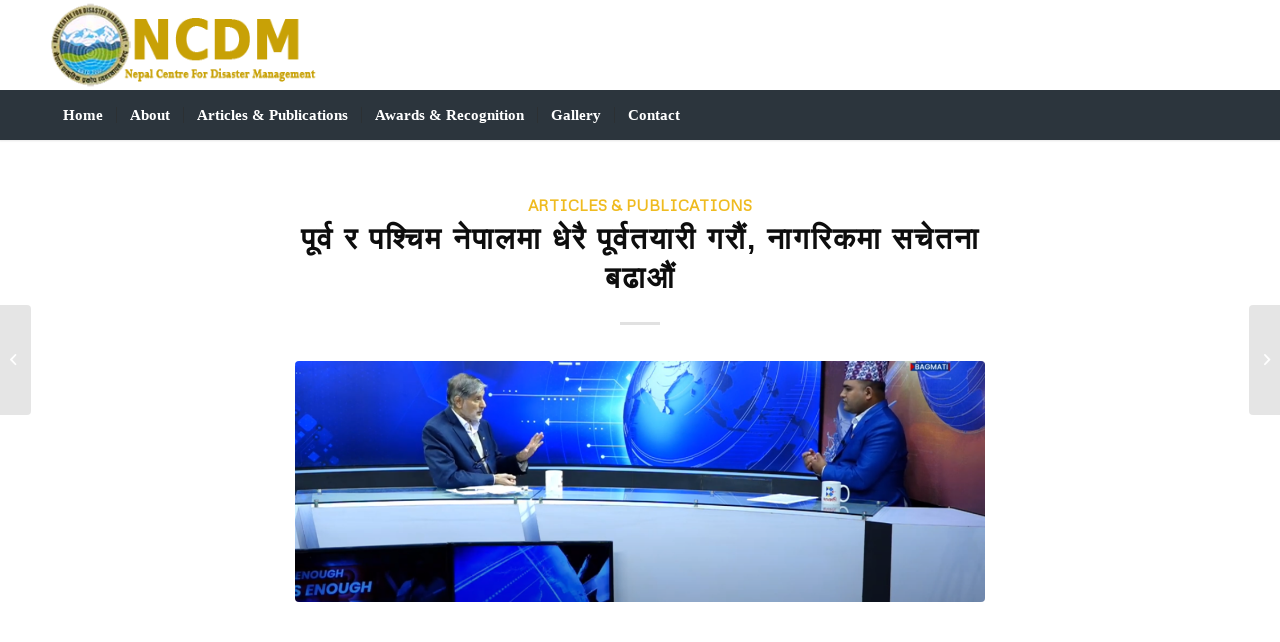

--- FILE ---
content_type: text/html; charset=UTF-8
request_url: https://ncdm.org.np/%E0%A4%AA%E0%A5%82%E0%A4%B0%E0%A5%8D%E0%A4%B5-%E0%A4%B0-%E0%A4%AA%E0%A4%B6%E0%A5%8D%E0%A4%9A%E0%A4%BF%E0%A4%AE-%E0%A4%A8%E0%A5%87%E0%A4%AA%E0%A4%BE%E0%A4%B2%E0%A4%AE%E0%A4%BE-%E0%A4%A7%E0%A5%87/
body_size: 66500
content:
<!DOCTYPE html>
<html lang="en-US" class="html_stretched responsive av-preloader-disabled  html_header_top html_logo_left html_bottom_nav_header html_menu_left html_large html_header_sticky_disabled html_header_shrinking_disabled html_mobile_menu_tablet html_header_searchicon_disabled html_content_align_center html_header_unstick_top_disabled html_header_stretch_disabled html_minimal_header html_minimal_header_shadow html_elegant-blog html_av-submenu-hidden html_av-submenu-display-click html_av-overlay-side html_av-overlay-side-classic html_av-submenu-clone html_entry_id_484 av-cookies-no-cookie-consent av-no-preview av-default-lightbox html_text_menu_active av-mobile-menu-switch-default">
<head>
<meta charset="UTF-8" />
<meta name="robots" content="index, follow" />


<!-- mobile setting -->
<meta name="viewport" content="width=device-width, initial-scale=1">

<!-- Scripts/CSS and wp_head hook -->
<title>पूर्व र पश्चिम नेपालमा धेरै पूर्वतयारी गरौं, नागरिकमा सचेतना बढाऔं &#8211; Nepal Centre for Disaster Management (NCDM)</title>
<meta name='robots' content='max-image-preview:large' />
<link rel="alternate" type="application/rss+xml" title="Nepal Centre for Disaster Management (NCDM) &raquo; Feed" href="https://ncdm.org.np/feed/" />
<link rel="alternate" title="oEmbed (JSON)" type="application/json+oembed" href="https://ncdm.org.np/wp-json/oembed/1.0/embed?url=https%3A%2F%2Fncdm.org.np%2F%25e0%25a4%25aa%25e0%25a5%2582%25e0%25a4%25b0%25e0%25a5%258d%25e0%25a4%25b5-%25e0%25a4%25b0-%25e0%25a4%25aa%25e0%25a4%25b6%25e0%25a5%258d%25e0%25a4%259a%25e0%25a4%25bf%25e0%25a4%25ae-%25e0%25a4%25a8%25e0%25a5%2587%25e0%25a4%25aa%25e0%25a4%25be%25e0%25a4%25b2%25e0%25a4%25ae%25e0%25a4%25be-%25e0%25a4%25a7%25e0%25a5%2587%2F" />
<link rel="alternate" title="oEmbed (XML)" type="text/xml+oembed" href="https://ncdm.org.np/wp-json/oembed/1.0/embed?url=https%3A%2F%2Fncdm.org.np%2F%25e0%25a4%25aa%25e0%25a5%2582%25e0%25a4%25b0%25e0%25a5%258d%25e0%25a4%25b5-%25e0%25a4%25b0-%25e0%25a4%25aa%25e0%25a4%25b6%25e0%25a5%258d%25e0%25a4%259a%25e0%25a4%25bf%25e0%25a4%25ae-%25e0%25a4%25a8%25e0%25a5%2587%25e0%25a4%25aa%25e0%25a4%25be%25e0%25a4%25b2%25e0%25a4%25ae%25e0%25a4%25be-%25e0%25a4%25a7%25e0%25a5%2587%2F&#038;format=xml" />

<!-- google webfont font replacement -->

			<script type='text/javascript'>

				(function() {

					/*	check if webfonts are disabled by user setting via cookie - or user must opt in.	*/
					var html = document.getElementsByTagName('html')[0];
					var cookie_check = html.className.indexOf('av-cookies-needs-opt-in') >= 0 || html.className.indexOf('av-cookies-can-opt-out') >= 0;
					var allow_continue = true;
					var silent_accept_cookie = html.className.indexOf('av-cookies-user-silent-accept') >= 0;

					if( cookie_check && ! silent_accept_cookie )
					{
						if( ! document.cookie.match(/aviaCookieConsent/) || html.className.indexOf('av-cookies-session-refused') >= 0 )
						{
							allow_continue = false;
						}
						else
						{
							if( ! document.cookie.match(/aviaPrivacyRefuseCookiesHideBar/) )
							{
								allow_continue = false;
							}
							else if( ! document.cookie.match(/aviaPrivacyEssentialCookiesEnabled/) )
							{
								allow_continue = false;
							}
							else if( document.cookie.match(/aviaPrivacyGoogleWebfontsDisabled/) )
							{
								allow_continue = false;
							}
						}
					}

					if( allow_continue )
					{
						var f = document.createElement('link');

						f.type 	= 'text/css';
						f.rel 	= 'stylesheet';
						f.href 	= 'https://fonts.googleapis.com/css?family=Metrophobic&display=auto';
						f.id 	= 'avia-google-webfont';

						document.getElementsByTagName('head')[0].appendChild(f);
					}
				})();

			</script>
			<style id='wp-img-auto-sizes-contain-inline-css' type='text/css'>
img:is([sizes=auto i],[sizes^="auto," i]){contain-intrinsic-size:3000px 1500px}
/*# sourceURL=wp-img-auto-sizes-contain-inline-css */
</style>
<link rel='stylesheet' id='cf7ic_style-css' href='https://ncdm.org.np/wp-content/plugins/contact-form-7-image-captcha/css/cf7ic-style.css?ver=3.3.7' type='text/css' media='all' />
<style id='wp-emoji-styles-inline-css' type='text/css'>

	img.wp-smiley, img.emoji {
		display: inline !important;
		border: none !important;
		box-shadow: none !important;
		height: 1em !important;
		width: 1em !important;
		margin: 0 0.07em !important;
		vertical-align: -0.1em !important;
		background: none !important;
		padding: 0 !important;
	}
/*# sourceURL=wp-emoji-styles-inline-css */
</style>
<style id='wp-block-library-inline-css' type='text/css'>
:root{--wp-block-synced-color:#7a00df;--wp-block-synced-color--rgb:122,0,223;--wp-bound-block-color:var(--wp-block-synced-color);--wp-editor-canvas-background:#ddd;--wp-admin-theme-color:#007cba;--wp-admin-theme-color--rgb:0,124,186;--wp-admin-theme-color-darker-10:#006ba1;--wp-admin-theme-color-darker-10--rgb:0,107,160.5;--wp-admin-theme-color-darker-20:#005a87;--wp-admin-theme-color-darker-20--rgb:0,90,135;--wp-admin-border-width-focus:2px}@media (min-resolution:192dpi){:root{--wp-admin-border-width-focus:1.5px}}.wp-element-button{cursor:pointer}:root .has-very-light-gray-background-color{background-color:#eee}:root .has-very-dark-gray-background-color{background-color:#313131}:root .has-very-light-gray-color{color:#eee}:root .has-very-dark-gray-color{color:#313131}:root .has-vivid-green-cyan-to-vivid-cyan-blue-gradient-background{background:linear-gradient(135deg,#00d084,#0693e3)}:root .has-purple-crush-gradient-background{background:linear-gradient(135deg,#34e2e4,#4721fb 50%,#ab1dfe)}:root .has-hazy-dawn-gradient-background{background:linear-gradient(135deg,#faaca8,#dad0ec)}:root .has-subdued-olive-gradient-background{background:linear-gradient(135deg,#fafae1,#67a671)}:root .has-atomic-cream-gradient-background{background:linear-gradient(135deg,#fdd79a,#004a59)}:root .has-nightshade-gradient-background{background:linear-gradient(135deg,#330968,#31cdcf)}:root .has-midnight-gradient-background{background:linear-gradient(135deg,#020381,#2874fc)}:root{--wp--preset--font-size--normal:16px;--wp--preset--font-size--huge:42px}.has-regular-font-size{font-size:1em}.has-larger-font-size{font-size:2.625em}.has-normal-font-size{font-size:var(--wp--preset--font-size--normal)}.has-huge-font-size{font-size:var(--wp--preset--font-size--huge)}.has-text-align-center{text-align:center}.has-text-align-left{text-align:left}.has-text-align-right{text-align:right}.has-fit-text{white-space:nowrap!important}#end-resizable-editor-section{display:none}.aligncenter{clear:both}.items-justified-left{justify-content:flex-start}.items-justified-center{justify-content:center}.items-justified-right{justify-content:flex-end}.items-justified-space-between{justify-content:space-between}.screen-reader-text{border:0;clip-path:inset(50%);height:1px;margin:-1px;overflow:hidden;padding:0;position:absolute;width:1px;word-wrap:normal!important}.screen-reader-text:focus{background-color:#ddd;clip-path:none;color:#444;display:block;font-size:1em;height:auto;left:5px;line-height:normal;padding:15px 23px 14px;text-decoration:none;top:5px;width:auto;z-index:100000}html :where(.has-border-color){border-style:solid}html :where([style*=border-top-color]){border-top-style:solid}html :where([style*=border-right-color]){border-right-style:solid}html :where([style*=border-bottom-color]){border-bottom-style:solid}html :where([style*=border-left-color]){border-left-style:solid}html :where([style*=border-width]){border-style:solid}html :where([style*=border-top-width]){border-top-style:solid}html :where([style*=border-right-width]){border-right-style:solid}html :where([style*=border-bottom-width]){border-bottom-style:solid}html :where([style*=border-left-width]){border-left-style:solid}html :where(img[class*=wp-image-]){height:auto;max-width:100%}:where(figure){margin:0 0 1em}html :where(.is-position-sticky){--wp-admin--admin-bar--position-offset:var(--wp-admin--admin-bar--height,0px)}@media screen and (max-width:600px){html :where(.is-position-sticky){--wp-admin--admin-bar--position-offset:0px}}

/*# sourceURL=wp-block-library-inline-css */
</style><style id='global-styles-inline-css' type='text/css'>
:root{--wp--preset--aspect-ratio--square: 1;--wp--preset--aspect-ratio--4-3: 4/3;--wp--preset--aspect-ratio--3-4: 3/4;--wp--preset--aspect-ratio--3-2: 3/2;--wp--preset--aspect-ratio--2-3: 2/3;--wp--preset--aspect-ratio--16-9: 16/9;--wp--preset--aspect-ratio--9-16: 9/16;--wp--preset--color--black: #000000;--wp--preset--color--cyan-bluish-gray: #abb8c3;--wp--preset--color--white: #ffffff;--wp--preset--color--pale-pink: #f78da7;--wp--preset--color--vivid-red: #cf2e2e;--wp--preset--color--luminous-vivid-orange: #ff6900;--wp--preset--color--luminous-vivid-amber: #fcb900;--wp--preset--color--light-green-cyan: #7bdcb5;--wp--preset--color--vivid-green-cyan: #00d084;--wp--preset--color--pale-cyan-blue: #8ed1fc;--wp--preset--color--vivid-cyan-blue: #0693e3;--wp--preset--color--vivid-purple: #9b51e0;--wp--preset--color--metallic-red: #b02b2c;--wp--preset--color--maximum-yellow-red: #edae44;--wp--preset--color--yellow-sun: #eeee22;--wp--preset--color--palm-leaf: #83a846;--wp--preset--color--aero: #7bb0e7;--wp--preset--color--old-lavender: #745f7e;--wp--preset--color--steel-teal: #5f8789;--wp--preset--color--raspberry-pink: #d65799;--wp--preset--color--medium-turquoise: #4ecac2;--wp--preset--gradient--vivid-cyan-blue-to-vivid-purple: linear-gradient(135deg,rgb(6,147,227) 0%,rgb(155,81,224) 100%);--wp--preset--gradient--light-green-cyan-to-vivid-green-cyan: linear-gradient(135deg,rgb(122,220,180) 0%,rgb(0,208,130) 100%);--wp--preset--gradient--luminous-vivid-amber-to-luminous-vivid-orange: linear-gradient(135deg,rgb(252,185,0) 0%,rgb(255,105,0) 100%);--wp--preset--gradient--luminous-vivid-orange-to-vivid-red: linear-gradient(135deg,rgb(255,105,0) 0%,rgb(207,46,46) 100%);--wp--preset--gradient--very-light-gray-to-cyan-bluish-gray: linear-gradient(135deg,rgb(238,238,238) 0%,rgb(169,184,195) 100%);--wp--preset--gradient--cool-to-warm-spectrum: linear-gradient(135deg,rgb(74,234,220) 0%,rgb(151,120,209) 20%,rgb(207,42,186) 40%,rgb(238,44,130) 60%,rgb(251,105,98) 80%,rgb(254,248,76) 100%);--wp--preset--gradient--blush-light-purple: linear-gradient(135deg,rgb(255,206,236) 0%,rgb(152,150,240) 100%);--wp--preset--gradient--blush-bordeaux: linear-gradient(135deg,rgb(254,205,165) 0%,rgb(254,45,45) 50%,rgb(107,0,62) 100%);--wp--preset--gradient--luminous-dusk: linear-gradient(135deg,rgb(255,203,112) 0%,rgb(199,81,192) 50%,rgb(65,88,208) 100%);--wp--preset--gradient--pale-ocean: linear-gradient(135deg,rgb(255,245,203) 0%,rgb(182,227,212) 50%,rgb(51,167,181) 100%);--wp--preset--gradient--electric-grass: linear-gradient(135deg,rgb(202,248,128) 0%,rgb(113,206,126) 100%);--wp--preset--gradient--midnight: linear-gradient(135deg,rgb(2,3,129) 0%,rgb(40,116,252) 100%);--wp--preset--font-size--small: 1rem;--wp--preset--font-size--medium: 1.125rem;--wp--preset--font-size--large: 1.75rem;--wp--preset--font-size--x-large: clamp(1.75rem, 3vw, 2.25rem);--wp--preset--spacing--20: 0.44rem;--wp--preset--spacing--30: 0.67rem;--wp--preset--spacing--40: 1rem;--wp--preset--spacing--50: 1.5rem;--wp--preset--spacing--60: 2.25rem;--wp--preset--spacing--70: 3.38rem;--wp--preset--spacing--80: 5.06rem;--wp--preset--shadow--natural: 6px 6px 9px rgba(0, 0, 0, 0.2);--wp--preset--shadow--deep: 12px 12px 50px rgba(0, 0, 0, 0.4);--wp--preset--shadow--sharp: 6px 6px 0px rgba(0, 0, 0, 0.2);--wp--preset--shadow--outlined: 6px 6px 0px -3px rgb(255, 255, 255), 6px 6px rgb(0, 0, 0);--wp--preset--shadow--crisp: 6px 6px 0px rgb(0, 0, 0);}:root { --wp--style--global--content-size: 800px;--wp--style--global--wide-size: 1130px; }:where(body) { margin: 0; }.wp-site-blocks > .alignleft { float: left; margin-right: 2em; }.wp-site-blocks > .alignright { float: right; margin-left: 2em; }.wp-site-blocks > .aligncenter { justify-content: center; margin-left: auto; margin-right: auto; }:where(.is-layout-flex){gap: 0.5em;}:where(.is-layout-grid){gap: 0.5em;}.is-layout-flow > .alignleft{float: left;margin-inline-start: 0;margin-inline-end: 2em;}.is-layout-flow > .alignright{float: right;margin-inline-start: 2em;margin-inline-end: 0;}.is-layout-flow > .aligncenter{margin-left: auto !important;margin-right: auto !important;}.is-layout-constrained > .alignleft{float: left;margin-inline-start: 0;margin-inline-end: 2em;}.is-layout-constrained > .alignright{float: right;margin-inline-start: 2em;margin-inline-end: 0;}.is-layout-constrained > .aligncenter{margin-left: auto !important;margin-right: auto !important;}.is-layout-constrained > :where(:not(.alignleft):not(.alignright):not(.alignfull)){max-width: var(--wp--style--global--content-size);margin-left: auto !important;margin-right: auto !important;}.is-layout-constrained > .alignwide{max-width: var(--wp--style--global--wide-size);}body .is-layout-flex{display: flex;}.is-layout-flex{flex-wrap: wrap;align-items: center;}.is-layout-flex > :is(*, div){margin: 0;}body .is-layout-grid{display: grid;}.is-layout-grid > :is(*, div){margin: 0;}body{padding-top: 0px;padding-right: 0px;padding-bottom: 0px;padding-left: 0px;}a:where(:not(.wp-element-button)){text-decoration: underline;}:root :where(.wp-element-button, .wp-block-button__link){background-color: #32373c;border-width: 0;color: #fff;font-family: inherit;font-size: inherit;font-style: inherit;font-weight: inherit;letter-spacing: inherit;line-height: inherit;padding-top: calc(0.667em + 2px);padding-right: calc(1.333em + 2px);padding-bottom: calc(0.667em + 2px);padding-left: calc(1.333em + 2px);text-decoration: none;text-transform: inherit;}.has-black-color{color: var(--wp--preset--color--black) !important;}.has-cyan-bluish-gray-color{color: var(--wp--preset--color--cyan-bluish-gray) !important;}.has-white-color{color: var(--wp--preset--color--white) !important;}.has-pale-pink-color{color: var(--wp--preset--color--pale-pink) !important;}.has-vivid-red-color{color: var(--wp--preset--color--vivid-red) !important;}.has-luminous-vivid-orange-color{color: var(--wp--preset--color--luminous-vivid-orange) !important;}.has-luminous-vivid-amber-color{color: var(--wp--preset--color--luminous-vivid-amber) !important;}.has-light-green-cyan-color{color: var(--wp--preset--color--light-green-cyan) !important;}.has-vivid-green-cyan-color{color: var(--wp--preset--color--vivid-green-cyan) !important;}.has-pale-cyan-blue-color{color: var(--wp--preset--color--pale-cyan-blue) !important;}.has-vivid-cyan-blue-color{color: var(--wp--preset--color--vivid-cyan-blue) !important;}.has-vivid-purple-color{color: var(--wp--preset--color--vivid-purple) !important;}.has-metallic-red-color{color: var(--wp--preset--color--metallic-red) !important;}.has-maximum-yellow-red-color{color: var(--wp--preset--color--maximum-yellow-red) !important;}.has-yellow-sun-color{color: var(--wp--preset--color--yellow-sun) !important;}.has-palm-leaf-color{color: var(--wp--preset--color--palm-leaf) !important;}.has-aero-color{color: var(--wp--preset--color--aero) !important;}.has-old-lavender-color{color: var(--wp--preset--color--old-lavender) !important;}.has-steel-teal-color{color: var(--wp--preset--color--steel-teal) !important;}.has-raspberry-pink-color{color: var(--wp--preset--color--raspberry-pink) !important;}.has-medium-turquoise-color{color: var(--wp--preset--color--medium-turquoise) !important;}.has-black-background-color{background-color: var(--wp--preset--color--black) !important;}.has-cyan-bluish-gray-background-color{background-color: var(--wp--preset--color--cyan-bluish-gray) !important;}.has-white-background-color{background-color: var(--wp--preset--color--white) !important;}.has-pale-pink-background-color{background-color: var(--wp--preset--color--pale-pink) !important;}.has-vivid-red-background-color{background-color: var(--wp--preset--color--vivid-red) !important;}.has-luminous-vivid-orange-background-color{background-color: var(--wp--preset--color--luminous-vivid-orange) !important;}.has-luminous-vivid-amber-background-color{background-color: var(--wp--preset--color--luminous-vivid-amber) !important;}.has-light-green-cyan-background-color{background-color: var(--wp--preset--color--light-green-cyan) !important;}.has-vivid-green-cyan-background-color{background-color: var(--wp--preset--color--vivid-green-cyan) !important;}.has-pale-cyan-blue-background-color{background-color: var(--wp--preset--color--pale-cyan-blue) !important;}.has-vivid-cyan-blue-background-color{background-color: var(--wp--preset--color--vivid-cyan-blue) !important;}.has-vivid-purple-background-color{background-color: var(--wp--preset--color--vivid-purple) !important;}.has-metallic-red-background-color{background-color: var(--wp--preset--color--metallic-red) !important;}.has-maximum-yellow-red-background-color{background-color: var(--wp--preset--color--maximum-yellow-red) !important;}.has-yellow-sun-background-color{background-color: var(--wp--preset--color--yellow-sun) !important;}.has-palm-leaf-background-color{background-color: var(--wp--preset--color--palm-leaf) !important;}.has-aero-background-color{background-color: var(--wp--preset--color--aero) !important;}.has-old-lavender-background-color{background-color: var(--wp--preset--color--old-lavender) !important;}.has-steel-teal-background-color{background-color: var(--wp--preset--color--steel-teal) !important;}.has-raspberry-pink-background-color{background-color: var(--wp--preset--color--raspberry-pink) !important;}.has-medium-turquoise-background-color{background-color: var(--wp--preset--color--medium-turquoise) !important;}.has-black-border-color{border-color: var(--wp--preset--color--black) !important;}.has-cyan-bluish-gray-border-color{border-color: var(--wp--preset--color--cyan-bluish-gray) !important;}.has-white-border-color{border-color: var(--wp--preset--color--white) !important;}.has-pale-pink-border-color{border-color: var(--wp--preset--color--pale-pink) !important;}.has-vivid-red-border-color{border-color: var(--wp--preset--color--vivid-red) !important;}.has-luminous-vivid-orange-border-color{border-color: var(--wp--preset--color--luminous-vivid-orange) !important;}.has-luminous-vivid-amber-border-color{border-color: var(--wp--preset--color--luminous-vivid-amber) !important;}.has-light-green-cyan-border-color{border-color: var(--wp--preset--color--light-green-cyan) !important;}.has-vivid-green-cyan-border-color{border-color: var(--wp--preset--color--vivid-green-cyan) !important;}.has-pale-cyan-blue-border-color{border-color: var(--wp--preset--color--pale-cyan-blue) !important;}.has-vivid-cyan-blue-border-color{border-color: var(--wp--preset--color--vivid-cyan-blue) !important;}.has-vivid-purple-border-color{border-color: var(--wp--preset--color--vivid-purple) !important;}.has-metallic-red-border-color{border-color: var(--wp--preset--color--metallic-red) !important;}.has-maximum-yellow-red-border-color{border-color: var(--wp--preset--color--maximum-yellow-red) !important;}.has-yellow-sun-border-color{border-color: var(--wp--preset--color--yellow-sun) !important;}.has-palm-leaf-border-color{border-color: var(--wp--preset--color--palm-leaf) !important;}.has-aero-border-color{border-color: var(--wp--preset--color--aero) !important;}.has-old-lavender-border-color{border-color: var(--wp--preset--color--old-lavender) !important;}.has-steel-teal-border-color{border-color: var(--wp--preset--color--steel-teal) !important;}.has-raspberry-pink-border-color{border-color: var(--wp--preset--color--raspberry-pink) !important;}.has-medium-turquoise-border-color{border-color: var(--wp--preset--color--medium-turquoise) !important;}.has-vivid-cyan-blue-to-vivid-purple-gradient-background{background: var(--wp--preset--gradient--vivid-cyan-blue-to-vivid-purple) !important;}.has-light-green-cyan-to-vivid-green-cyan-gradient-background{background: var(--wp--preset--gradient--light-green-cyan-to-vivid-green-cyan) !important;}.has-luminous-vivid-amber-to-luminous-vivid-orange-gradient-background{background: var(--wp--preset--gradient--luminous-vivid-amber-to-luminous-vivid-orange) !important;}.has-luminous-vivid-orange-to-vivid-red-gradient-background{background: var(--wp--preset--gradient--luminous-vivid-orange-to-vivid-red) !important;}.has-very-light-gray-to-cyan-bluish-gray-gradient-background{background: var(--wp--preset--gradient--very-light-gray-to-cyan-bluish-gray) !important;}.has-cool-to-warm-spectrum-gradient-background{background: var(--wp--preset--gradient--cool-to-warm-spectrum) !important;}.has-blush-light-purple-gradient-background{background: var(--wp--preset--gradient--blush-light-purple) !important;}.has-blush-bordeaux-gradient-background{background: var(--wp--preset--gradient--blush-bordeaux) !important;}.has-luminous-dusk-gradient-background{background: var(--wp--preset--gradient--luminous-dusk) !important;}.has-pale-ocean-gradient-background{background: var(--wp--preset--gradient--pale-ocean) !important;}.has-electric-grass-gradient-background{background: var(--wp--preset--gradient--electric-grass) !important;}.has-midnight-gradient-background{background: var(--wp--preset--gradient--midnight) !important;}.has-small-font-size{font-size: var(--wp--preset--font-size--small) !important;}.has-medium-font-size{font-size: var(--wp--preset--font-size--medium) !important;}.has-large-font-size{font-size: var(--wp--preset--font-size--large) !important;}.has-x-large-font-size{font-size: var(--wp--preset--font-size--x-large) !important;}
/*# sourceURL=global-styles-inline-css */
</style>

<link rel='stylesheet' id='dnd-upload-cf7-css' href='https://ncdm.org.np/wp-content/plugins/drag-and-drop-multiple-file-upload-contact-form-7/assets/css/dnd-upload-cf7.css?ver=1.3.8.8' type='text/css' media='all' />
<link rel='stylesheet' id='contact-form-7-css' href='https://ncdm.org.np/wp-content/plugins/contact-form-7/includes/css/styles.css?ver=6.0.5' type='text/css' media='all' />
<link rel='stylesheet' id='cf7cf-style-css' href='https://ncdm.org.np/wp-content/plugins/cf7-conditional-fields/style.css?ver=2.5.10' type='text/css' media='all' />
<link rel='stylesheet' id='tmm-css' href='https://ncdm.org.np/wp-content/plugins/team-members/inc/css/tmm_style.css?ver=6.9' type='text/css' media='all' />
<link rel='stylesheet' id='avia-merged-styles-css' href='https://ncdm.org.np/wp-content/uploads/dynamic_avia/avia-merged-styles-973cc535c514bb9d0ddd51a43642fd2e---687750af80da5.css' type='text/css' media='all' />
<script type="text/javascript" src="https://ncdm.org.np/wp-includes/js/jquery/jquery.min.js?ver=3.7.1" id="jquery-core-js"></script>
<script type="text/javascript" src="https://ncdm.org.np/wp-includes/js/jquery/jquery-migrate.min.js?ver=3.4.1" id="jquery-migrate-js"></script>
<link rel="https://api.w.org/" href="https://ncdm.org.np/wp-json/" /><link rel="alternate" title="JSON" type="application/json" href="https://ncdm.org.np/wp-json/wp/v2/posts/484" /><link rel="EditURI" type="application/rsd+xml" title="RSD" href="https://ncdm.org.np/xmlrpc.php?rsd" />
<link rel="canonical" href="https://ncdm.org.np/%e0%a4%aa%e0%a5%82%e0%a4%b0%e0%a5%8d%e0%a4%b5-%e0%a4%b0-%e0%a4%aa%e0%a4%b6%e0%a5%8d%e0%a4%9a%e0%a4%bf%e0%a4%ae-%e0%a4%a8%e0%a5%87%e0%a4%aa%e0%a4%be%e0%a4%b2%e0%a4%ae%e0%a4%be-%e0%a4%a7%e0%a5%87/" />
<link rel='shortlink' href='https://ncdm.org.np/?p=484' />
<link rel="profile" href="http://gmpg.org/xfn/11" />
<link rel="alternate" type="application/rss+xml" title="Nepal Centre for Disaster Management (NCDM) RSS2 Feed" href="https://ncdm.org.np/feed/" />
<link rel="pingback" href="https://ncdm.org.np/xmlrpc.php" />
<!--[if lt IE 9]><script src="https://ncdm.org.np/wp-content/themes/enfold/js/html5shiv.js"></script><![endif]-->
<link rel="icon" href="https://ncdm.org.np/wp-content/uploads/2022/10/ncdm-logo-yellow.png" type="image/png">

<!-- To speed up the rendering and to display the site as fast as possible to the user we include some styles and scripts for above the fold content inline -->
<script type="text/javascript">'use strict';var avia_is_mobile=!1;if(/Android|webOS|iPhone|iPad|iPod|BlackBerry|IEMobile|Opera Mini/i.test(navigator.userAgent)&&'ontouchstart' in document.documentElement){avia_is_mobile=!0;document.documentElement.className+=' avia_mobile '}
else{document.documentElement.className+=' avia_desktop '};document.documentElement.className+=' js_active ';(function(){var e=['-webkit-','-moz-','-ms-',''],n='',o=!1,a=!1;for(var t in e){if(e[t]+'transform' in document.documentElement.style){o=!0;n=e[t]+'transform'};if(e[t]+'perspective' in document.documentElement.style){a=!0}};if(o){document.documentElement.className+=' avia_transform '};if(a){document.documentElement.className+=' avia_transform3d '};if(typeof document.getElementsByClassName=='function'&&typeof document.documentElement.getBoundingClientRect=='function'&&avia_is_mobile==!1){if(n&&window.innerHeight>0){setTimeout(function(){var e=0,o={},a=0,t=document.getElementsByClassName('av-parallax'),i=window.pageYOffset||document.documentElement.scrollTop;for(e=0;e<t.length;e++){t[e].style.top='0px';o=t[e].getBoundingClientRect();a=Math.ceil((window.innerHeight+i-o.top)*0.3);t[e].style[n]='translate(0px, '+a+'px)';t[e].style.top='auto';t[e].className+=' enabled-parallax '}},50)}}})();</script><style type="text/css">
		@font-face {font-family: 'entypo-fontello'; font-weight: normal; font-style: normal; font-display: auto;
		src: url('https://ncdm.org.np/wp-content/themes/enfold/config-templatebuilder/avia-template-builder/assets/fonts/entypo-fontello.woff2') format('woff2'),
		url('https://ncdm.org.np/wp-content/themes/enfold/config-templatebuilder/avia-template-builder/assets/fonts/entypo-fontello.woff') format('woff'),
		url('https://ncdm.org.np/wp-content/themes/enfold/config-templatebuilder/avia-template-builder/assets/fonts/entypo-fontello.ttf') format('truetype'),
		url('https://ncdm.org.np/wp-content/themes/enfold/config-templatebuilder/avia-template-builder/assets/fonts/entypo-fontello.svg#entypo-fontello') format('svg'),
		url('https://ncdm.org.np/wp-content/themes/enfold/config-templatebuilder/avia-template-builder/assets/fonts/entypo-fontello.eot'),
		url('https://ncdm.org.np/wp-content/themes/enfold/config-templatebuilder/avia-template-builder/assets/fonts/entypo-fontello.eot?#iefix') format('embedded-opentype');
		} #top .avia-font-entypo-fontello, body .avia-font-entypo-fontello, html body [data-av_iconfont='entypo-fontello']:before{ font-family: 'entypo-fontello'; }
		</style>

<!--
Debugging Info for Theme support: 

Theme: Enfold
Version: 5.5
Installed: enfold
AviaFramework Version: 5.3
AviaBuilder Version: 5.3
aviaElementManager Version: 1.0.1
ML:132-PU:81-PLA:9
WP:6.9
Compress: CSS:all theme files - JS:all theme files
Updates: disabled
PLAu:9
-->
</head>

<body id="top" class="wp-singular post-template-default single single-post postid-484 single-format-standard wp-theme-enfold stretched rtl_columns av-curtain-numeric metrophobic times new roman-websave times_new_roman  avia-responsive-images-support av-recaptcha-enabled av-google-badge-hide" itemscope="itemscope" itemtype="https://schema.org/WebPage" >

	
	<div id='wrap_all'>

	
<header id='header' class='all_colors header_color light_bg_color  av_header_top av_logo_left av_bottom_nav_header av_menu_left av_large av_header_sticky_disabled av_header_shrinking_disabled av_header_stretch_disabled av_mobile_menu_tablet av_header_searchicon_disabled av_header_unstick_top_disabled av_seperator_small_border av_minimal_header av_minimal_header_shadow' data-av_shrink_factor='50' role="banner" itemscope="itemscope" itemtype="https://schema.org/WPHeader" >

		<div  id='header_main' class='container_wrap container_wrap_logo'>

        <div class='container av-logo-container'><div class='inner-container'><span class='logo avia-standard-logo'><a href='https://ncdm.org.np/' class=''><img src="https://ncdm.org.np/wp-content/uploads/2022/10/ncdm-logo-yellow.png" height="100" width="300" alt='Nepal Centre for Disaster Management (NCDM)' title='ncdm-logo-yellow' /></a></span></div></div><div id='header_main_alternate' class='container_wrap'><div class='container'><nav class='main_menu' data-selectname='Select a page'  role="navigation" itemscope="itemscope" itemtype="https://schema.org/SiteNavigationElement" ><div class="avia-menu av-main-nav-wrap"><ul role="menu" class="menu av-main-nav" id="avia-menu"><li role="menuitem" id="menu-item-241" class="menu-item menu-item-type-post_type menu-item-object-page menu-item-home menu-item-top-level menu-item-top-level-1"><a href="https://ncdm.org.np/" itemprop="url" tabindex="0"><span class="avia-bullet"></span><span class="avia-menu-text">Home</span><span class="avia-menu-fx"><span class="avia-arrow-wrap"><span class="avia-arrow"></span></span></span></a></li>
<li role="menuitem" id="menu-item-339" class="menu-item menu-item-type-custom menu-item-object-custom menu-item-has-children menu-item-top-level menu-item-top-level-2"><a href="#" itemprop="url" tabindex="0"><span class="avia-bullet"></span><span class="avia-menu-text">About</span><span class="avia-menu-fx"><span class="avia-arrow-wrap"><span class="avia-arrow"></span></span></span></a>


<ul class="sub-menu">
	<li role="menuitem" id="menu-item-340" class="menu-item menu-item-type-post_type menu-item-object-page"><a href="https://ncdm.org.np/about-us/" itemprop="url" tabindex="0"><span class="avia-bullet"></span><span class="avia-menu-text">ABOUT Us</span></a></li>
	<li role="menuitem" id="menu-item-342" class="menu-item menu-item-type-post_type menu-item-object-page"><a href="https://ncdm.org.np/board-members/" itemprop="url" tabindex="0"><span class="avia-bullet"></span><span class="avia-menu-text">BOARD MEMBERS</span></a></li>
	<li role="menuitem" id="menu-item-347" class="menu-item menu-item-type-post_type menu-item-object-page"><a href="https://ncdm.org.np/our-mission/" itemprop="url" tabindex="0"><span class="avia-bullet"></span><span class="avia-menu-text">OUR MISSION</span></a></li>
	<li role="menuitem" id="menu-item-349" class="menu-item menu-item-type-post_type menu-item-object-page"><a href="https://ncdm.org.np/our-vision/" itemprop="url" tabindex="0"><span class="avia-bullet"></span><span class="avia-menu-text">OUR VISION</span></a></li>
	<li role="menuitem" id="menu-item-348" class="menu-item menu-item-type-post_type menu-item-object-page"><a href="https://ncdm.org.np/our-objectives/" itemprop="url" tabindex="0"><span class="avia-bullet"></span><span class="avia-menu-text">OUR OBJECTIVES</span></a></li>
	<li role="menuitem" id="menu-item-344" class="menu-item menu-item-type-post_type menu-item-object-page"><a href="https://ncdm.org.np/message-from-the-president/" itemprop="url" tabindex="0"><span class="avia-bullet"></span><span class="avia-menu-text">MESSAGE FROM THE PRESIDENT</span></a></li>
	<li role="menuitem" id="menu-item-345" class="menu-item menu-item-type-post_type menu-item-object-page"><a href="https://ncdm.org.np/natural-disaster-facts/" itemprop="url" tabindex="0"><span class="avia-bullet"></span><span class="avia-menu-text">NATURAL DISASTER FACTS</span></a></li>
	<li role="menuitem" id="menu-item-346" class="menu-item menu-item-type-post_type menu-item-object-page"><a href="https://ncdm.org.np/nepal-disaster-report-2015/" itemprop="url" tabindex="0"><span class="avia-bullet"></span><span class="avia-menu-text">NEPAL DISASTER REPORT 2015</span></a></li>
	<li role="menuitem" id="menu-item-343" class="menu-item menu-item-type-post_type menu-item-object-page"><a href="https://ncdm.org.np/chronology-of-projects-completed/" itemprop="url" tabindex="0"><span class="avia-bullet"></span><span class="avia-menu-text">CHRONOLOGY OF PROJECTS COMPLETED</span></a></li>
</ul>
</li>
<li role="menuitem" id="menu-item-602" class="menu-item menu-item-type-post_type menu-item-object-page menu-item-top-level menu-item-top-level-3"><a href="https://ncdm.org.np/articles-publications/" itemprop="url" tabindex="0"><span class="avia-bullet"></span><span class="avia-menu-text">Articles &#038; Publications</span><span class="avia-menu-fx"><span class="avia-arrow-wrap"><span class="avia-arrow"></span></span></span></a></li>
<li role="menuitem" id="menu-item-441" class="menu-item menu-item-type-post_type menu-item-object-page menu-item-top-level menu-item-top-level-4"><a href="https://ncdm.org.np/awards-recognition/" itemprop="url" tabindex="0"><span class="avia-bullet"></span><span class="avia-menu-text">Awards &#038; Recognition</span><span class="avia-menu-fx"><span class="avia-arrow-wrap"><span class="avia-arrow"></span></span></span></a></li>
<li role="menuitem" id="menu-item-425" class="menu-item menu-item-type-custom menu-item-object-custom menu-item-has-children menu-item-top-level menu-item-top-level-5"><a href="#" itemprop="url" tabindex="0"><span class="avia-bullet"></span><span class="avia-menu-text">Gallery</span><span class="avia-menu-fx"><span class="avia-arrow-wrap"><span class="avia-arrow"></span></span></span></a>


<ul class="sub-menu">
	<li role="menuitem" id="menu-item-658" class="menu-item menu-item-type-custom menu-item-object-custom menu-item-has-children"><a href="#" itemprop="url" tabindex="0"><span class="avia-bullet"></span><span class="avia-menu-text">ACTIVITIES OF NCDM</span></a>
	<ul class="sub-menu">
		<li role="menuitem" id="menu-item-659" class="menu-item menu-item-type-post_type menu-item-object-page"><a href="https://ncdm.org.np/activities-of-ncdm/" itemprop="url" tabindex="0"><span class="avia-bullet"></span><span class="avia-menu-text">Past Activities</span></a></li>
		<li role="menuitem" id="menu-item-689" class="menu-item menu-item-type-post_type menu-item-object-page"><a href="https://ncdm.org.np/2025-2/" itemprop="url" tabindex="0"><span class="avia-bullet"></span><span class="avia-menu-text">2025</span></a></li>
	</ul>
</li>
	<li role="menuitem" id="menu-item-586" class="menu-item menu-item-type-post_type menu-item-object-page"><a href="https://ncdm.org.np/activities-of-ncdm/indrive-project-by-ncdm/" itemprop="url" tabindex="0"><span class="avia-bullet"></span><span class="avia-menu-text">inDrive Project by NCDM</span></a></li>
	<li role="menuitem" id="menu-item-422" class="menu-item menu-item-type-post_type menu-item-object-page"><a href="https://ncdm.org.np/oxfam-program-by-ncdm-mahottari/" itemprop="url" tabindex="0"><span class="avia-bullet"></span><span class="avia-menu-text">OXFAM PROGRAM BY NCDM (MAHOTTARI)</span></a></li>
	<li role="menuitem" id="menu-item-424" class="menu-item menu-item-type-post_type menu-item-object-page"><a href="https://ncdm.org.np/oxfam-program-by-ncdm-kapilbastu/" itemprop="url" tabindex="0"><span class="avia-bullet"></span><span class="avia-menu-text">OXFAM PROGRAM BY NCDM (KAPILBASTU)</span></a></li>
</ul>
</li>
<li role="menuitem" id="menu-item-242" class="menu-item menu-item-type-post_type menu-item-object-page menu-item-top-level menu-item-top-level-6"><a href="https://ncdm.org.np/contact/" itemprop="url" tabindex="0"><span class="avia-bullet"></span><span class="avia-menu-text">Contact</span><span class="avia-menu-fx"><span class="avia-arrow-wrap"><span class="avia-arrow"></span></span></span></a></li>
<li class="av-burger-menu-main menu-item-avia-special av-small-burger-icon">
	        			<a href="#" aria-label="Menu" aria-hidden="false">
							<span class="av-hamburger av-hamburger--spin av-js-hamburger">
								<span class="av-hamburger-box">
						          <span class="av-hamburger-inner"></span>
						          <strong>Menu</strong>
								</span>
							</span>
							<span class="avia_hidden_link_text">Menu</span>
						</a>
	        		   </li></ul></div></nav></div> </div> 
		<!-- end container_wrap-->
		</div>
		<div class='header_bg'></div>

<!-- end header -->
</header>

	<div id='main' class='all_colors' data-scroll-offset='0'>

	
		<div class='container_wrap container_wrap_first main_color fullsize'>

			<div class='container template-blog template-single-blog '>

				<main class='content units av-content-full alpha '  role="main" itemscope="itemscope" itemtype="https://schema.org/Blog" >

					<article class="post-entry post-entry-type-standard post-entry-484 post-loop-1 post-parity-odd post-entry-last single-big with-slider post-484 post type-post status-publish format-standard has-post-thumbnail hentry category-articles-publications"  itemscope="itemscope" itemtype="https://schema.org/BlogPosting" itemprop="blogPost" ><div class="blog-meta"></div><div class='entry-content-wrapper clearfix standard-content'><header class="entry-content-header"><div class="av-heading-wrapper"><span class="blog-categories minor-meta"><a href="https://ncdm.org.np/category/articles-publications/" rel="tag">Articles &amp; Publications</a></span><h1 class='post-title entry-title '  itemprop="headline" >पूर्व र पश्चिम नेपालमा धेरै पूर्वतयारी गरौं, नागरिकमा सचेतना बढाऔं<span class="post-format-icon minor-meta"></span></h1></div></header><span class="av-vertical-delimiter"></span><div class="big-preview single-big"  itemprop="image" itemscope="itemscope" itemtype="https://schema.org/ImageObject" ><a href="https://ncdm.org.np/wp-content/uploads/2023/11/Untitled-1030x579.png" data-srcset="https://ncdm.org.np/wp-content/uploads/2023/11/Untitled-1030x579.png 1030w, https://ncdm.org.np/wp-content/uploads/2023/11/Untitled-300x169.png 300w, https://ncdm.org.np/wp-content/uploads/2023/11/Untitled-768x432.png 768w, https://ncdm.org.np/wp-content/uploads/2023/11/Untitled-705x396.png 705w, https://ncdm.org.np/wp-content/uploads/2023/11/Untitled.png 1366w" data-sizes="(max-width: 1030px) 100vw, 1030px"  title="Untitled" ><img width="1210" height="423" src="https://ncdm.org.np/wp-content/uploads/2023/11/Untitled-1210x423.png" class="wp-image-486 avia-img-lazy-loading-486 attachment-entry_without_sidebar size-entry_without_sidebar wp-post-image" alt="" decoding="async" fetchpriority="high" /></a></div><div class="entry-content"  itemprop="text" ><p><iframe title="YouTube video player" src="https://www.youtube.com/embed/g2ns67gRiuY?si=yrMg7i1nGUAEOosJ" width="560" height="315" frameborder="0" allowfullscreen="allowfullscreen"></iframe></p>
</div><span class="post-meta-infos"><time class="date-container minor-meta updated"  itemprop="datePublished" datetime="2023-11-05T05:09:46+00:00" >November 5, 2023</time><span class="text-sep">/</span><span class="blog-author minor-meta">by <span class="entry-author-link"  itemprop="author" ><span class="author"><span class="fn"><a href="https://ncdm.org.np/author/nc2ad_jd3ze8r3/" title="Posts by NCDM Admin" rel="author">NCDM Admin</a></span></span></span></span></span><footer class="entry-footer"><div class='av-social-sharing-box av-social-sharing-box-default av-social-sharing-box-fullwidth'><div class="av-share-box"><h5 class='av-share-link-description av-no-toc '>Share this entry</h5><ul class="av-share-box-list noLightbox"><li class='av-share-link av-social-link-facebook' ><a target="_blank" aria-label="Share on Facebook" href='https://www.facebook.com/sharer.php?u=https://ncdm.org.np/%e0%a4%aa%e0%a5%82%e0%a4%b0%e0%a5%8d%e0%a4%b5-%e0%a4%b0-%e0%a4%aa%e0%a4%b6%e0%a5%8d%e0%a4%9a%e0%a4%bf%e0%a4%ae-%e0%a4%a8%e0%a5%87%e0%a4%aa%e0%a4%be%e0%a4%b2%e0%a4%ae%e0%a4%be-%e0%a4%a7%e0%a5%87/&#038;t=%E0%A4%AA%E0%A5%82%E0%A4%B0%E0%A5%8D%E0%A4%B5%20%E0%A4%B0%20%E0%A4%AA%E0%A4%B6%E0%A5%8D%E0%A4%9A%E0%A4%BF%E0%A4%AE%20%E0%A4%A8%E0%A5%87%E0%A4%AA%E0%A4%BE%E0%A4%B2%E0%A4%AE%E0%A4%BE%20%E0%A4%A7%E0%A5%87%E0%A4%B0%E0%A5%88%20%E0%A4%AA%E0%A5%82%E0%A4%B0%E0%A5%8D%E0%A4%B5%E0%A4%A4%E0%A4%AF%E0%A4%BE%E0%A4%B0%E0%A5%80%20%E0%A4%97%E0%A4%B0%E0%A5%8C%E0%A4%82%2C%20%E0%A4%A8%E0%A4%BE%E0%A4%97%E0%A4%B0%E0%A4%BF%E0%A4%95%E0%A4%AE%E0%A4%BE%20%E0%A4%B8%E0%A4%9A%E0%A5%87%E0%A4%A4%E0%A4%A8%E0%A4%BE%20%E0%A4%AC%E0%A4%A2%E0%A4%BE%E0%A4%94%E0%A4%82' aria-hidden='false' data-av_icon='' data-av_iconfont='entypo-fontello' title='' data-avia-related-tooltip='Share on Facebook' rel="noopener"><span class='avia_hidden_link_text'>Share on Facebook</span></a></li><li class='av-share-link av-social-link-twitter' ><a target="_blank" aria-label="Share on Twitter" href='https://twitter.com/share?text=%E0%A4%AA%E0%A5%82%E0%A4%B0%E0%A5%8D%E0%A4%B5%20%E0%A4%B0%20%E0%A4%AA%E0%A4%B6%E0%A5%8D%E0%A4%9A%E0%A4%BF%E0%A4%AE%20%E0%A4%A8%E0%A5%87%E0%A4%AA%E0%A4%BE%E0%A4%B2%E0%A4%AE%E0%A4%BE%20%E0%A4%A7%E0%A5%87%E0%A4%B0%E0%A5%88%20%E0%A4%AA%E0%A5%82%E0%A4%B0%E0%A5%8D%E0%A4%B5%E0%A4%A4%E0%A4%AF%E0%A4%BE%E0%A4%B0%E0%A5%80%20%E0%A4%97%E0%A4%B0%E0%A5%8C%E0%A4%82%2C%20%E0%A4%A8%E0%A4%BE%E0%A4%97%E0%A4%B0%E0%A4%BF%E0%A4%95%E0%A4%AE%E0%A4%BE%20%E0%A4%B8%E0%A4%9A%E0%A5%87%E0%A4%A4%E0%A4%A8%E0%A4%BE%20%E0%A4%AC%E0%A4%A2%E0%A4%BE%E0%A4%94%E0%A4%82&#038;url=https://ncdm.org.np/?p=484' aria-hidden='false' data-av_icon='' data-av_iconfont='entypo-fontello' title='' data-avia-related-tooltip='Share on Twitter' rel="noopener"><span class='avia_hidden_link_text'>Share on Twitter</span></a></li><li class='av-share-link av-social-link-pinterest' ><a target="_blank" aria-label="Share on Pinterest" href='https://pinterest.com/pin/create/button/?url=https%3A%2F%2Fncdm.org.np%2F%25e0%25a4%25aa%25e0%25a5%2582%25e0%25a4%25b0%25e0%25a5%258d%25e0%25a4%25b5-%25e0%25a4%25b0-%25e0%25a4%25aa%25e0%25a4%25b6%25e0%25a5%258d%25e0%25a4%259a%25e0%25a4%25bf%25e0%25a4%25ae-%25e0%25a4%25a8%25e0%25a5%2587%25e0%25a4%25aa%25e0%25a4%25be%25e0%25a4%25b2%25e0%25a4%25ae%25e0%25a4%25be-%25e0%25a4%25a7%25e0%25a5%2587%2F&#038;description=%E0%A4%AA%E0%A5%82%E0%A4%B0%E0%A5%8D%E0%A4%B5%20%E0%A4%B0%20%E0%A4%AA%E0%A4%B6%E0%A5%8D%E0%A4%9A%E0%A4%BF%E0%A4%AE%20%E0%A4%A8%E0%A5%87%E0%A4%AA%E0%A4%BE%E0%A4%B2%E0%A4%AE%E0%A4%BE%20%E0%A4%A7%E0%A5%87%E0%A4%B0%E0%A5%88%20%E0%A4%AA%E0%A5%82%E0%A4%B0%E0%A5%8D%E0%A4%B5%E0%A4%A4%E0%A4%AF%E0%A4%BE%E0%A4%B0%E0%A5%80%20%E0%A4%97%E0%A4%B0%E0%A5%8C%E0%A4%82%2C%20%E0%A4%A8%E0%A4%BE%E0%A4%97%E0%A4%B0%E0%A4%BF%E0%A4%95%E0%A4%AE%E0%A4%BE%20%E0%A4%B8%E0%A4%9A%E0%A5%87%E0%A4%A4%E0%A4%A8%E0%A4%BE%20%E0%A4%AC%E0%A4%A2%E0%A4%BE%E0%A4%94%E0%A4%82&#038;media=https%3A%2F%2Fncdm.org.np%2Fwp-content%2Fuploads%2F2023%2F11%2FUntitled-705x396.png' aria-hidden='false' data-av_icon='' data-av_iconfont='entypo-fontello' title='' data-avia-related-tooltip='Share on Pinterest' rel="noopener"><span class='avia_hidden_link_text'>Share on Pinterest</span></a></li><li class='av-share-link av-social-link-linkedin' ><a target="_blank" aria-label="Share on LinkedIn" href='https://linkedin.com/shareArticle?mini=true&#038;title=%E0%A4%AA%E0%A5%82%E0%A4%B0%E0%A5%8D%E0%A4%B5%20%E0%A4%B0%20%E0%A4%AA%E0%A4%B6%E0%A5%8D%E0%A4%9A%E0%A4%BF%E0%A4%AE%20%E0%A4%A8%E0%A5%87%E0%A4%AA%E0%A4%BE%E0%A4%B2%E0%A4%AE%E0%A4%BE%20%E0%A4%A7%E0%A5%87%E0%A4%B0%E0%A5%88%20%E0%A4%AA%E0%A5%82%E0%A4%B0%E0%A5%8D%E0%A4%B5%E0%A4%A4%E0%A4%AF%E0%A4%BE%E0%A4%B0%E0%A5%80%20%E0%A4%97%E0%A4%B0%E0%A5%8C%E0%A4%82%2C%20%E0%A4%A8%E0%A4%BE%E0%A4%97%E0%A4%B0%E0%A4%BF%E0%A4%95%E0%A4%AE%E0%A4%BE%20%E0%A4%B8%E0%A4%9A%E0%A5%87%E0%A4%A4%E0%A4%A8%E0%A4%BE%20%E0%A4%AC%E0%A4%A2%E0%A4%BE%E0%A4%94%E0%A4%82&#038;url=https://ncdm.org.np/%e0%a4%aa%e0%a5%82%e0%a4%b0%e0%a5%8d%e0%a4%b5-%e0%a4%b0-%e0%a4%aa%e0%a4%b6%e0%a5%8d%e0%a4%9a%e0%a4%bf%e0%a4%ae-%e0%a4%a8%e0%a5%87%e0%a4%aa%e0%a4%be%e0%a4%b2%e0%a4%ae%e0%a4%be-%e0%a4%a7%e0%a5%87/' aria-hidden='false' data-av_icon='' data-av_iconfont='entypo-fontello' title='' data-avia-related-tooltip='Share on LinkedIn' rel="noopener"><span class='avia_hidden_link_text'>Share on LinkedIn</span></a></li><li class='av-share-link av-social-link-tumblr' ><a target="_blank" aria-label="Share on Tumblr" href='https://www.tumblr.com/share/link?url=https%3A%2F%2Fncdm.org.np%2F%25e0%25a4%25aa%25e0%25a5%2582%25e0%25a4%25b0%25e0%25a5%258d%25e0%25a4%25b5-%25e0%25a4%25b0-%25e0%25a4%25aa%25e0%25a4%25b6%25e0%25a5%258d%25e0%25a4%259a%25e0%25a4%25bf%25e0%25a4%25ae-%25e0%25a4%25a8%25e0%25a5%2587%25e0%25a4%25aa%25e0%25a4%25be%25e0%25a4%25b2%25e0%25a4%25ae%25e0%25a4%25be-%25e0%25a4%25a7%25e0%25a5%2587%2F&#038;name=%E0%A4%AA%E0%A5%82%E0%A4%B0%E0%A5%8D%E0%A4%B5%20%E0%A4%B0%20%E0%A4%AA%E0%A4%B6%E0%A5%8D%E0%A4%9A%E0%A4%BF%E0%A4%AE%20%E0%A4%A8%E0%A5%87%E0%A4%AA%E0%A4%BE%E0%A4%B2%E0%A4%AE%E0%A4%BE%20%E0%A4%A7%E0%A5%87%E0%A4%B0%E0%A5%88%20%E0%A4%AA%E0%A5%82%E0%A4%B0%E0%A5%8D%E0%A4%B5%E0%A4%A4%E0%A4%AF%E0%A4%BE%E0%A4%B0%E0%A5%80%20%E0%A4%97%E0%A4%B0%E0%A5%8C%E0%A4%82%2C%20%E0%A4%A8%E0%A4%BE%E0%A4%97%E0%A4%B0%E0%A4%BF%E0%A4%95%E0%A4%AE%E0%A4%BE%20%E0%A4%B8%E0%A4%9A%E0%A5%87%E0%A4%A4%E0%A4%A8%E0%A4%BE%20%E0%A4%AC%E0%A4%A2%E0%A4%BE%E0%A4%94%E0%A4%82&#038;description=' aria-hidden='false' data-av_icon='' data-av_iconfont='entypo-fontello' title='' data-avia-related-tooltip='Share on Tumblr' rel="noopener"><span class='avia_hidden_link_text'>Share on Tumblr</span></a></li><li class='av-share-link av-social-link-vk' ><a target="_blank" aria-label="Share on Vk" href='https://vk.com/share.php?url=https://ncdm.org.np/%e0%a4%aa%e0%a5%82%e0%a4%b0%e0%a5%8d%e0%a4%b5-%e0%a4%b0-%e0%a4%aa%e0%a4%b6%e0%a5%8d%e0%a4%9a%e0%a4%bf%e0%a4%ae-%e0%a4%a8%e0%a5%87%e0%a4%aa%e0%a4%be%e0%a4%b2%e0%a4%ae%e0%a4%be-%e0%a4%a7%e0%a5%87/' aria-hidden='false' data-av_icon='' data-av_iconfont='entypo-fontello' title='' data-avia-related-tooltip='Share on Vk' rel="noopener"><span class='avia_hidden_link_text'>Share on Vk</span></a></li><li class='av-share-link av-social-link-reddit' ><a target="_blank" aria-label="Share on Reddit" href='https://reddit.com/submit?url=https://ncdm.org.np/%e0%a4%aa%e0%a5%82%e0%a4%b0%e0%a5%8d%e0%a4%b5-%e0%a4%b0-%e0%a4%aa%e0%a4%b6%e0%a5%8d%e0%a4%9a%e0%a4%bf%e0%a4%ae-%e0%a4%a8%e0%a5%87%e0%a4%aa%e0%a4%be%e0%a4%b2%e0%a4%ae%e0%a4%be-%e0%a4%a7%e0%a5%87/&#038;title=%E0%A4%AA%E0%A5%82%E0%A4%B0%E0%A5%8D%E0%A4%B5%20%E0%A4%B0%20%E0%A4%AA%E0%A4%B6%E0%A5%8D%E0%A4%9A%E0%A4%BF%E0%A4%AE%20%E0%A4%A8%E0%A5%87%E0%A4%AA%E0%A4%BE%E0%A4%B2%E0%A4%AE%E0%A4%BE%20%E0%A4%A7%E0%A5%87%E0%A4%B0%E0%A5%88%20%E0%A4%AA%E0%A5%82%E0%A4%B0%E0%A5%8D%E0%A4%B5%E0%A4%A4%E0%A4%AF%E0%A4%BE%E0%A4%B0%E0%A5%80%20%E0%A4%97%E0%A4%B0%E0%A5%8C%E0%A4%82%2C%20%E0%A4%A8%E0%A4%BE%E0%A4%97%E0%A4%B0%E0%A4%BF%E0%A4%95%E0%A4%AE%E0%A4%BE%20%E0%A4%B8%E0%A4%9A%E0%A5%87%E0%A4%A4%E0%A4%A8%E0%A4%BE%20%E0%A4%AC%E0%A4%A2%E0%A4%BE%E0%A4%94%E0%A4%82' aria-hidden='false' data-av_icon='' data-av_iconfont='entypo-fontello' title='' data-avia-related-tooltip='Share on Reddit' rel="noopener"><span class='avia_hidden_link_text'>Share on Reddit</span></a></li><li class='av-share-link av-social-link-mail' ><a  aria-label="Share by Mail" href='mailto:?subject=%E0%A4%AA%E0%A5%82%E0%A4%B0%E0%A5%8D%E0%A4%B5%20%E0%A4%B0%20%E0%A4%AA%E0%A4%B6%E0%A5%8D%E0%A4%9A%E0%A4%BF%E0%A4%AE%20%E0%A4%A8%E0%A5%87%E0%A4%AA%E0%A4%BE%E0%A4%B2%E0%A4%AE%E0%A4%BE%20%E0%A4%A7%E0%A5%87%E0%A4%B0%E0%A5%88%20%E0%A4%AA%E0%A5%82%E0%A4%B0%E0%A5%8D%E0%A4%B5%E0%A4%A4%E0%A4%AF%E0%A4%BE%E0%A4%B0%E0%A5%80%20%E0%A4%97%E0%A4%B0%E0%A5%8C%E0%A4%82%2C%20%E0%A4%A8%E0%A4%BE%E0%A4%97%E0%A4%B0%E0%A4%BF%E0%A4%95%E0%A4%AE%E0%A4%BE%20%E0%A4%B8%E0%A4%9A%E0%A5%87%E0%A4%A4%E0%A4%A8%E0%A4%BE%20%E0%A4%AC%E0%A4%A2%E0%A4%BE%E0%A4%94%E0%A4%82&#038;body=https://ncdm.org.np/%e0%a4%aa%e0%a5%82%e0%a4%b0%e0%a5%8d%e0%a4%b5-%e0%a4%b0-%e0%a4%aa%e0%a4%b6%e0%a5%8d%e0%a4%9a%e0%a4%bf%e0%a4%ae-%e0%a4%a8%e0%a5%87%e0%a4%aa%e0%a4%be%e0%a4%b2%e0%a4%ae%e0%a4%be-%e0%a4%a7%e0%a5%87/' aria-hidden='false' data-av_icon='' data-av_iconfont='entypo-fontello' title='' data-avia-related-tooltip='Share by Mail'><span class='avia_hidden_link_text'>Share by Mail</span></a></li></ul></div></div></footer><div class='post_delimiter'></div></div><div class="post_author_timeline"></div><span class='hidden'>
				<span class='av-structured-data'  itemprop="image" itemscope="itemscope" itemtype="https://schema.org/ImageObject" >
						<span itemprop='url'>https://ncdm.org.np/wp-content/uploads/2023/11/Untitled.png</span>
						<span itemprop='height'>768</span>
						<span itemprop='width'>1366</span>
				</span>
				<span class='av-structured-data'  itemprop="publisher" itemtype="https://schema.org/Organization" itemscope="itemscope" >
						<span itemprop='name'>NCDM Admin</span>
						<span itemprop='logo' itemscope itemtype='https://schema.org/ImageObject'>
							<span itemprop='url'>https://ncdm.org.np/wp-content/uploads/2022/10/ncdm-logo-yellow.png</span>
						</span>
				</span><span class='av-structured-data'  itemprop="author" itemscope="itemscope" itemtype="https://schema.org/Person" ><span itemprop='name'>NCDM Admin</span></span><span class='av-structured-data'  itemprop="datePublished" datetime="2023-11-05T05:09:46+00:00" >2023-11-05 05:09:46</span><span class='av-structured-data'  itemprop="dateModified" itemtype="https://schema.org/dateModified" >2023-11-05 05:29:22</span><span class='av-structured-data'  itemprop="mainEntityOfPage" itemtype="https://schema.org/mainEntityOfPage" ><span itemprop='name'>पूर्व र पश्चिम नेपालमा धेरै पूर्वतयारी गरौं, नागरिकमा सचेतना बढाऔं</span></span></span></article><div class='single-big'></div>
				<!--end content-->
				</main>

				
			</div><!--end container-->

		</div><!-- close default .container_wrap element -->

				<div class='container_wrap footer_color' id='footer'>

					<div class='container'>

						<div class='flex_column av_one_fourth  first el_before_av_one_fourth'><section id="text-5" class="widget clearfix widget_text"><h3 class="widgettitle">About NCDM</h3>			<div class="textwidget"><p><img decoding="async" class="aligncenter wp-image-251 size-full" src="https://ncdm.org.np/wp-content/uploads/2022/10/ncdm-logo-yellow.png" alt="" width="300" height="100" /></p>
<p>Nepal Centre for Disaster Management (NCDM) was established in February 2002 with an aim to help effectively mitigate the impact of disasters in the country. The Centre is registered in the Kathmandu Distric Administration Office, Government of Nepal. NCDM is also registered under the Social Welfare Council, Nepal.</p>
</div>
		<span class="seperator extralight-border"></span></section></div><div class='flex_column av_one_fourth  el_after_av_one_fourth el_before_av_one_fourth '><section id="text-4" class="widget clearfix widget_text"><h3 class="widgettitle">CONTACT US</h3>			<div class="textwidget"><p><strong>Nepal Center for Disaster Management (NCDM)</strong></p>
<p>205, Dhobidhara, Dillibazar,<br />
Kathmandu, Nepal</p>
<p><strong>Telephone:</strong> 977-1-4516386<br />
Phone: 977-9851010917</p>
<p><strong>Email:</strong> bnupreti@gmail.com, info@ncdm.org.np<br />
<strong>URL:</strong> www.ncdm.org.np</p>
</div>
		<span class="seperator extralight-border"></span></section></div><div class='flex_column av_one_fourth  el_after_av_one_fourth el_before_av_one_fourth '><section id="nav_menu-2" class="widget clearfix widget_nav_menu"><h3 class="widgettitle">QUICK LINKS</h3><div class="menu-quick-links-container"><ul id="menu-quick-links" class="menu"><li id="menu-item-354" class="menu-item menu-item-type-custom menu-item-object-custom menu-item-home menu-item-354"><a href="https://ncdm.org.np/">Home</a></li>
<li id="menu-item-355" class="menu-item menu-item-type-post_type menu-item-object-page menu-item-355"><a href="https://ncdm.org.np/about-us/">About Us</a></li>
<li id="menu-item-359" class="menu-item menu-item-type-post_type menu-item-object-page menu-item-359"><a href="https://ncdm.org.np/our-objectives/">Our Objectives</a></li>
<li id="menu-item-356" class="menu-item menu-item-type-post_type menu-item-object-page menu-item-356"><a href="https://ncdm.org.np/articles-publications/">Articles &#038; Publications</a></li>
<li id="menu-item-357" class="menu-item menu-item-type-post_type menu-item-object-page menu-item-357"><a href="https://ncdm.org.np/board-members/">Board Members</a></li>
<li id="menu-item-358" class="menu-item menu-item-type-post_type menu-item-object-page menu-item-358"><a href="https://ncdm.org.np/contact/">Contact</a></li>
</ul></div><span class="seperator extralight-border"></span></section></div><div class='flex_column av_one_fourth  el_after_av_one_fourth el_before_av_one_fourth '>
		<section id="recent-posts-3" class="widget clearfix widget_recent_entries">
		<h3 class="widgettitle">Articles &#038; Publications</h3>
		<ul>
											<li>
					<a href="https://ncdm.org.np/%e0%a4%b5%e0%a4%bf%e0%a4%aa%e0%a4%a6%e0%a4%95%e0%a5%8b-%e0%a4%9c%e0%a5%8b%e0%a4%96%e0%a4%bf%e0%a4%ae-%e0%a4%98%e0%a4%9f%e0%a4%be%e0%a4%89%e0%a4%a8-%e0%a4%b9%e0%a4%b0%e0%a5%87%e0%a4%95-%e0%a5%aa/">विपदको जोखिम घटाउन हरेक ४ किमीमा मौसम स्टेशन खोई ?</a>
									</li>
											<li>
					<a href="https://ncdm.org.np/indrive-supports-ncdm-in-building-homes-for-flood-and-landslide-victims-in-kavrepalanchok/">Indrive Supports NCDM in Building Homes for Flood and Landslide Victims in Kavrepalanchok</a>
									</li>
											<li>
					<a href="https://ncdm.org.np/earthquake-emergency-evacuation-and-fire-safety-drill-at-bageshworee-school-malekhu/">Earthquake emergency  evacuation and  fire safety drill at Bageshworee Secondary School, Malekhu</a>
									</li>
											<li>
					<a href="https://ncdm.org.np/to-cut-disaster-risk-invest-wisely/">TO CUT DISASTER RISK, INVEST WISELY</a>
									</li>
											<li>
					<a href="https://ncdm.org.np/ncdm-chair-prof-dr-bishal-nath-upreti-receives-dpnet-award/">NCDM Chair Prof. Dr. Bishal Nath Upreti Receives DPNet Award</a>
									</li>
					</ul>

		<span class="seperator extralight-border"></span></section></div>
					</div>

				<!-- ####### END FOOTER CONTAINER ####### -->
				</div>

	

	
				<footer class='container_wrap socket_color' id='socket'  role="contentinfo" itemscope="itemscope" itemtype="https://schema.org/WPFooter" >
                    <div class='container'>

                        <span class='copyright'>© Copyright - Nepal Centre for Disaster Management (NCDM)</span>

                        
                    </div>

	            <!-- ####### END SOCKET CONTAINER ####### -->
				</footer>


					<!-- end main -->
		</div>

		<a class='avia-post-nav avia-post-prev with-image' href='https://ncdm.org.np/foundation-stone-laid-for-the-construction-of-a-school-kitchen-building-in-malekhu/' ><span class="label iconfont" aria-hidden='true' data-av_icon='' data-av_iconfont='entypo-fontello'></span><span class="entry-info-wrap"><span class="entry-info"><span class='entry-title'>Foundation Stone Laid for the Construction of a school Kitchen Building in ...</span><span class='entry-image'><img width="80" height="80" src="https://ncdm.org.np/wp-content/uploads/2023/03/जग-विशाल-80x80.jpg" class="wp-image-476 avia-img-lazy-loading-476 attachment-thumbnail size-thumbnail wp-post-image" alt="" decoding="async" loading="lazy" srcset="https://ncdm.org.np/wp-content/uploads/2023/03/जग-विशाल-80x80.jpg 80w, https://ncdm.org.np/wp-content/uploads/2023/03/जग-विशाल-36x36.jpg 36w, https://ncdm.org.np/wp-content/uploads/2023/03/जग-विशाल-180x180.jpg 180w" sizes="auto, (max-width: 80px) 100vw, 80px" /></span></span></span></a><a class='avia-post-nav avia-post-next without-image' href='https://ncdm.org.np/mou-with-italian-institute/' ><span class="label iconfont" aria-hidden='true' data-av_icon='' data-av_iconfont='entypo-fontello'></span><span class="entry-info-wrap"><span class="entry-info"><span class='entry-title'>MoU with Italian Institute</span></span></span></a><!-- end wrap_all --></div>

<a href='#top' title='Scroll to top' id='scroll-top-link' aria-hidden='true' data-av_icon='' data-av_iconfont='entypo-fontello'><span class="avia_hidden_link_text">Scroll to top</span></a>

<div id="fb-root"></div>

<script type="speculationrules">
{"prefetch":[{"source":"document","where":{"and":[{"href_matches":"/*"},{"not":{"href_matches":["/wp-*.php","/wp-admin/*","/wp-content/uploads/*","/wp-content/*","/wp-content/plugins/*","/wp-content/themes/enfold/*","/*\\?(.+)"]}},{"not":{"selector_matches":"a[rel~=\"nofollow\"]"}},{"not":{"selector_matches":".no-prefetch, .no-prefetch a"}}]},"eagerness":"conservative"}]}
</script>
		<script type="text/javascript">
			document.addEventListener("DOMContentLoaded", function() {
				if ( ! document.cookie.includes("wpcf7_guest_user_id")) {
					document.cookie = "wpcf7_guest_user_id=" + crypto.randomUUID() + "; path=/; max-age=" + (12 * 3600) + "; samesite=Lax";
				}
			});
		</script>
		
 <script type='text/javascript'>
 /* <![CDATA[ */  
var avia_framework_globals = avia_framework_globals || {};
    avia_framework_globals.frameworkUrl = 'https://ncdm.org.np/wp-content/themes/enfold/framework/';
    avia_framework_globals.installedAt = 'https://ncdm.org.np/wp-content/themes/enfold/';
    avia_framework_globals.ajaxurl = 'https://ncdm.org.np/wp-admin/admin-ajax.php';
/* ]]> */ 
</script>
 
 <script type="text/javascript" src="https://ncdm.org.np/wp-includes/js/dist/hooks.min.js?ver=dd5603f07f9220ed27f1" id="wp-hooks-js"></script>
<script type="text/javascript" src="https://ncdm.org.np/wp-includes/js/dist/i18n.min.js?ver=c26c3dc7bed366793375" id="wp-i18n-js"></script>
<script type="text/javascript" id="wp-i18n-js-after">
/* <![CDATA[ */
wp.i18n.setLocaleData( { 'text direction\u0004ltr': [ 'ltr' ] } );
//# sourceURL=wp-i18n-js-after
/* ]]> */
</script>
<script type="text/javascript" src="https://ncdm.org.np/wp-content/plugins/contact-form-7/includes/swv/js/index.js?ver=6.0.5" id="swv-js"></script>
<script type="text/javascript" id="contact-form-7-js-before">
/* <![CDATA[ */
var wpcf7 = {
    "api": {
        "root": "https:\/\/ncdm.org.np\/wp-json\/",
        "namespace": "contact-form-7\/v1"
    }
};
//# sourceURL=contact-form-7-js-before
/* ]]> */
</script>
<script type="text/javascript" src="https://ncdm.org.np/wp-content/plugins/contact-form-7/includes/js/index.js?ver=6.0.5" id="contact-form-7-js"></script>
<script type="text/javascript" id="codedropz-uploader-js-extra">
/* <![CDATA[ */
var dnd_cf7_uploader = {"ajax_url":"https://ncdm.org.np/wp-admin/admin-ajax.php","ajax_nonce":"1292155275","drag_n_drop_upload":{"tag":"h3","text":"Drag & Drop Files Here","or_separator":"or","browse":"Browse Files","server_max_error":"The uploaded file exceeds the maximum upload size of your server.","large_file":"Uploaded file is too large","inavalid_type":"Uploaded file is not allowed for file type","max_file_limit":"Note : Some of the files are not uploaded ( Only %count% files allowed )","required":"This field is required.","delete":{"text":"deleting","title":"Remove"}},"dnd_text_counter":"of","disable_btn":""};
//# sourceURL=codedropz-uploader-js-extra
/* ]]> */
</script>
<script type="text/javascript" src="https://ncdm.org.np/wp-content/plugins/drag-and-drop-multiple-file-upload-contact-form-7/assets/js/codedropz-uploader-min.js?ver=1.3.8.8" id="codedropz-uploader-js"></script>
<script type="text/javascript" id="wpcf7cf-scripts-js-extra">
/* <![CDATA[ */
var wpcf7cf_global_settings = {"ajaxurl":"https://ncdm.org.np/wp-admin/admin-ajax.php"};
//# sourceURL=wpcf7cf-scripts-js-extra
/* ]]> */
</script>
<script type="text/javascript" src="https://ncdm.org.np/wp-content/plugins/cf7-conditional-fields/js/scripts.js?ver=2.5.10" id="wpcf7cf-scripts-js"></script>
<script type="text/javascript" id="avia_google_recaptcha_front_script-js-extra">
/* <![CDATA[ */
var AviaReCAPTCHA_front = {"version":"avia_recaptcha_v2","site_key2":"6Le-3ncjAAAAAAPM-Lyf0kODABQtABgpxZRlaaCZ","site_key3":"","api":"https://www.google.com/recaptcha/api.js","api_lang":"en","avia_api_script":"https://ncdm.org.np/wp-content/themes/enfold/framework/js/conditional_load/avia_google_recaptcha_api.js","theme":"light","score":"0.5","verify_nonce":"a1df253d07","cannot_use":"\u003Ch3 class=\"av-recaptcha-error-main\"\u003ESorry, a problem occurred trying to communicate with Google reCAPTCHA API. You are currently not able to submit the contact form. Please try again later - reload the page and also check your internet connection.\u003C/h3\u003E","init_error_msg":"Initial setting failed. Sitekey 2 and/or sitekey 3 missing in frontend.","v3_timeout_pageload":"Timeout occurred connecting to V3 API on initial pageload","v3_timeout_verify":"Timeout occurred connecting to V3 API on verifying submit","v2_timeout_verify":"Timeout occurred connecting to V2 API on verifying you as human. Please try again and check your internet connection. It might be necessary to reload the page.","verify_msg":"Verify....","connection_error":"Could not connect to the internet. Please reload the page and try again.","validate_first":"Please validate that you are a human first","validate_submit":"Before submitting we validate that you are a human first.","no_token":"Missing internal token on valid submit - unable to proceed.","invalid_version":"Invalid reCAPTCHA version found.","api_load_error":"Google reCAPTCHA API could not be loaded."};
//# sourceURL=avia_google_recaptcha_front_script-js-extra
/* ]]> */
</script>
<script type="text/javascript" id="avia-footer-scripts-js-extra">
/* <![CDATA[ */
var AviaReCAPTCHA_front = {"version":"avia_recaptcha_v2","site_key2":"6Le-3ncjAAAAAAPM-Lyf0kODABQtABgpxZRlaaCZ","site_key3":"","api":"https://www.google.com/recaptcha/api.js","api_lang":"en","avia_api_script":"https://ncdm.org.np/wp-content/themes/enfold/framework/js/conditional_load/avia_google_recaptcha_api.js","theme":"light","score":"0.5","verify_nonce":"a1df253d07","cannot_use":"\u003Ch3 class=\"av-recaptcha-error-main\"\u003ESorry, a problem occurred trying to communicate with Google reCAPTCHA API. You are currently not able to submit the contact form. Please try again later - reload the page and also check your internet connection.\u003C/h3\u003E","init_error_msg":"Initial setting failed. Sitekey 2 and/or sitekey 3 missing in frontend.","v3_timeout_pageload":"Timeout occurred connecting to V3 API on initial pageload","v3_timeout_verify":"Timeout occurred connecting to V3 API on verifying submit","v2_timeout_verify":"Timeout occurred connecting to V2 API on verifying you as human. Please try again and check your internet connection. It might be necessary to reload the page.","verify_msg":"Verify....","connection_error":"Could not connect to the internet. Please reload the page and try again.","validate_first":"Please validate that you are a human first","validate_submit":"Before submitting we validate that you are a human first.","no_token":"Missing internal token on valid submit - unable to proceed.","invalid_version":"Invalid reCAPTCHA version found.","api_load_error":"Google reCAPTCHA API could not be loaded."};
//# sourceURL=avia-footer-scripts-js-extra
/* ]]> */
</script>
<script type="text/javascript" src="https://ncdm.org.np/wp-content/uploads/dynamic_avia/avia-footer-scripts-27d1b925f353400f30466241d7d3e816---687750b06037d.js" id="avia-footer-scripts-js"></script>
<script id="wp-emoji-settings" type="application/json">
{"baseUrl":"https://s.w.org/images/core/emoji/17.0.2/72x72/","ext":".png","svgUrl":"https://s.w.org/images/core/emoji/17.0.2/svg/","svgExt":".svg","source":{"concatemoji":"https://ncdm.org.np/wp-includes/js/wp-emoji-release.min.js?ver=6.9"}}
</script>
<script type="module">
/* <![CDATA[ */
/*! This file is auto-generated */
const a=JSON.parse(document.getElementById("wp-emoji-settings").textContent),o=(window._wpemojiSettings=a,"wpEmojiSettingsSupports"),s=["flag","emoji"];function i(e){try{var t={supportTests:e,timestamp:(new Date).valueOf()};sessionStorage.setItem(o,JSON.stringify(t))}catch(e){}}function c(e,t,n){e.clearRect(0,0,e.canvas.width,e.canvas.height),e.fillText(t,0,0);t=new Uint32Array(e.getImageData(0,0,e.canvas.width,e.canvas.height).data);e.clearRect(0,0,e.canvas.width,e.canvas.height),e.fillText(n,0,0);const a=new Uint32Array(e.getImageData(0,0,e.canvas.width,e.canvas.height).data);return t.every((e,t)=>e===a[t])}function p(e,t){e.clearRect(0,0,e.canvas.width,e.canvas.height),e.fillText(t,0,0);var n=e.getImageData(16,16,1,1);for(let e=0;e<n.data.length;e++)if(0!==n.data[e])return!1;return!0}function u(e,t,n,a){switch(t){case"flag":return n(e,"\ud83c\udff3\ufe0f\u200d\u26a7\ufe0f","\ud83c\udff3\ufe0f\u200b\u26a7\ufe0f")?!1:!n(e,"\ud83c\udde8\ud83c\uddf6","\ud83c\udde8\u200b\ud83c\uddf6")&&!n(e,"\ud83c\udff4\udb40\udc67\udb40\udc62\udb40\udc65\udb40\udc6e\udb40\udc67\udb40\udc7f","\ud83c\udff4\u200b\udb40\udc67\u200b\udb40\udc62\u200b\udb40\udc65\u200b\udb40\udc6e\u200b\udb40\udc67\u200b\udb40\udc7f");case"emoji":return!a(e,"\ud83e\u1fac8")}return!1}function f(e,t,n,a){let r;const o=(r="undefined"!=typeof WorkerGlobalScope&&self instanceof WorkerGlobalScope?new OffscreenCanvas(300,150):document.createElement("canvas")).getContext("2d",{willReadFrequently:!0}),s=(o.textBaseline="top",o.font="600 32px Arial",{});return e.forEach(e=>{s[e]=t(o,e,n,a)}),s}function r(e){var t=document.createElement("script");t.src=e,t.defer=!0,document.head.appendChild(t)}a.supports={everything:!0,everythingExceptFlag:!0},new Promise(t=>{let n=function(){try{var e=JSON.parse(sessionStorage.getItem(o));if("object"==typeof e&&"number"==typeof e.timestamp&&(new Date).valueOf()<e.timestamp+604800&&"object"==typeof e.supportTests)return e.supportTests}catch(e){}return null}();if(!n){if("undefined"!=typeof Worker&&"undefined"!=typeof OffscreenCanvas&&"undefined"!=typeof URL&&URL.createObjectURL&&"undefined"!=typeof Blob)try{var e="postMessage("+f.toString()+"("+[JSON.stringify(s),u.toString(),c.toString(),p.toString()].join(",")+"));",a=new Blob([e],{type:"text/javascript"});const r=new Worker(URL.createObjectURL(a),{name:"wpTestEmojiSupports"});return void(r.onmessage=e=>{i(n=e.data),r.terminate(),t(n)})}catch(e){}i(n=f(s,u,c,p))}t(n)}).then(e=>{for(const n in e)a.supports[n]=e[n],a.supports.everything=a.supports.everything&&a.supports[n],"flag"!==n&&(a.supports.everythingExceptFlag=a.supports.everythingExceptFlag&&a.supports[n]);var t;a.supports.everythingExceptFlag=a.supports.everythingExceptFlag&&!a.supports.flag,a.supports.everything||((t=a.source||{}).concatemoji?r(t.concatemoji):t.wpemoji&&t.twemoji&&(r(t.twemoji),r(t.wpemoji)))});
//# sourceURL=https://ncdm.org.np/wp-includes/js/wp-emoji-loader.min.js
/* ]]> */
</script>
</body>
</html>
